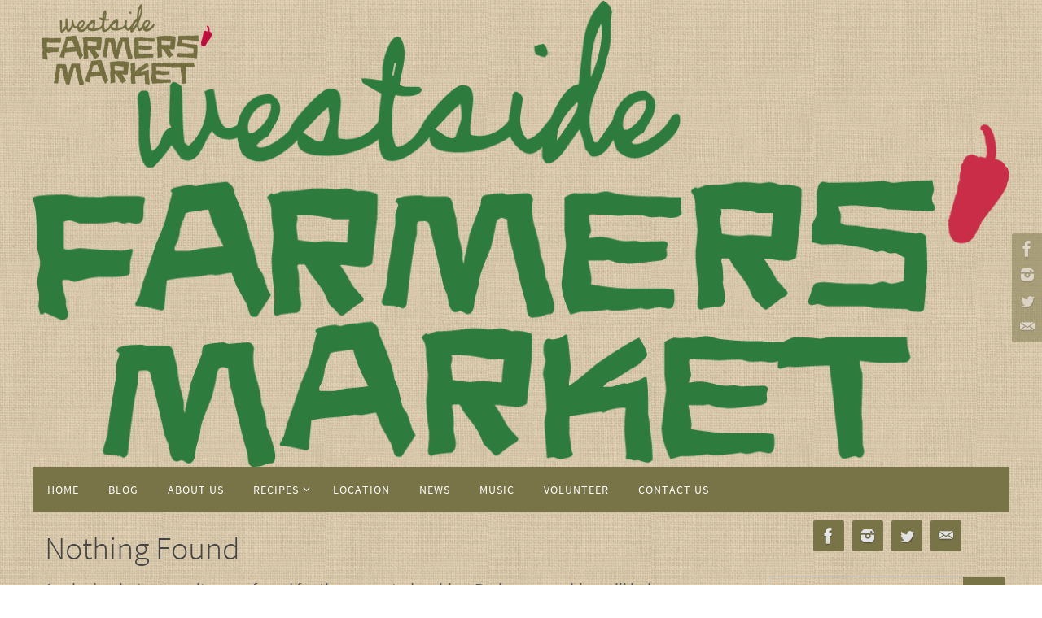

--- FILE ---
content_type: text/html; charset=UTF-8
request_url: https://www.westsidefarmersmarket.com/category/chat-zozo-funziona-2/
body_size: 8181
content:
<!DOCTYPE html>
<html lang="en-US">
<head>
<meta name="viewport" content="width=device-width, user-scalable=yes, initial-scale=1.0, minimum-scale=1.0, maximum-scale=3.0">
<meta http-equiv="Content-Type" content="text/html; charset=UTF-8" />
<link rel="profile" href="http://gmpg.org/xfn/11" />
<link rel="pingback" href="" />
<link rel="shortcut icon" href="http://wsfm.mclain.co/app/uploads/2014/09/favicon.png" /><link rel="apple-touch-icon" href="http://wsfm.mclain.co/app/uploads/2014/09/favicon.png" /><title>chat zozo funziona &#8211; Westside Farmers&#039; Market</title>
<meta name='robots' content='max-image-preview:large' />
<link rel='dns-prefetch' href='//platform-api.sharethis.com' />
<link rel='dns-prefetch' href='//s.w.org' />
<link rel="alternate" type="application/rss+xml" title="Westside Farmers&#039; Market &raquo; Feed" href="https://www.westsidefarmersmarket.com/feed/" />
<link rel="alternate" type="application/rss+xml" title="Westside Farmers&#039; Market &raquo; Comments Feed" href="https://www.westsidefarmersmarket.com/comments/feed/" />
<link rel="alternate" type="application/rss+xml" title="Westside Farmers&#039; Market &raquo; chat zozo funziona Category Feed" href="https://www.westsidefarmersmarket.com/category/chat-zozo-funziona-2/feed/" />
		<script type="text/javascript">
			window._wpemojiSettings = {"baseUrl":"https:\/\/s.w.org\/images\/core\/emoji\/13.0.1\/72x72\/","ext":".png","svgUrl":"https:\/\/s.w.org\/images\/core\/emoji\/13.0.1\/svg\/","svgExt":".svg","source":{"concatemoji":"https:\/\/www.westsidefarmersmarket.com\/wp\/wp-includes\/js\/wp-emoji-release.min.js?ver=5.7.14"}};
			!function(e,a,t){var n,r,o,i=a.createElement("canvas"),p=i.getContext&&i.getContext("2d");function s(e,t){var a=String.fromCharCode;p.clearRect(0,0,i.width,i.height),p.fillText(a.apply(this,e),0,0);e=i.toDataURL();return p.clearRect(0,0,i.width,i.height),p.fillText(a.apply(this,t),0,0),e===i.toDataURL()}function c(e){var t=a.createElement("script");t.src=e,t.defer=t.type="text/javascript",a.getElementsByTagName("head")[0].appendChild(t)}for(o=Array("flag","emoji"),t.supports={everything:!0,everythingExceptFlag:!0},r=0;r<o.length;r++)t.supports[o[r]]=function(e){if(!p||!p.fillText)return!1;switch(p.textBaseline="top",p.font="600 32px Arial",e){case"flag":return s([127987,65039,8205,9895,65039],[127987,65039,8203,9895,65039])?!1:!s([55356,56826,55356,56819],[55356,56826,8203,55356,56819])&&!s([55356,57332,56128,56423,56128,56418,56128,56421,56128,56430,56128,56423,56128,56447],[55356,57332,8203,56128,56423,8203,56128,56418,8203,56128,56421,8203,56128,56430,8203,56128,56423,8203,56128,56447]);case"emoji":return!s([55357,56424,8205,55356,57212],[55357,56424,8203,55356,57212])}return!1}(o[r]),t.supports.everything=t.supports.everything&&t.supports[o[r]],"flag"!==o[r]&&(t.supports.everythingExceptFlag=t.supports.everythingExceptFlag&&t.supports[o[r]]);t.supports.everythingExceptFlag=t.supports.everythingExceptFlag&&!t.supports.flag,t.DOMReady=!1,t.readyCallback=function(){t.DOMReady=!0},t.supports.everything||(n=function(){t.readyCallback()},a.addEventListener?(a.addEventListener("DOMContentLoaded",n,!1),e.addEventListener("load",n,!1)):(e.attachEvent("onload",n),a.attachEvent("onreadystatechange",function(){"complete"===a.readyState&&t.readyCallback()})),(n=t.source||{}).concatemoji?c(n.concatemoji):n.wpemoji&&n.twemoji&&(c(n.twemoji),c(n.wpemoji)))}(window,document,window._wpemojiSettings);
		</script>
		<style type="text/css">
img.wp-smiley,
img.emoji {
	display: inline !important;
	border: none !important;
	box-shadow: none !important;
	height: 1em !important;
	width: 1em !important;
	margin: 0 .07em !important;
	vertical-align: -0.1em !important;
	background: none !important;
	padding: 0 !important;
}
</style>
	<link rel='stylesheet' id='wp-block-library-css'  href='https://www.westsidefarmersmarket.com/wp/wp-includes/css/dist/block-library/style.min.css?ver=5.7.14' type='text/css' media='all' />
<link rel='stylesheet' id='nirvana-fonts-css'  href='https://www.westsidefarmersmarket.com/app/themes/nirvana/fonts/fontfaces.css?ver=1.5.2' type='text/css' media='all' />
<link rel='stylesheet' id='nirvana-style-css'  href='https://www.westsidefarmersmarket.com/app/themes/nirvana/style.css?ver=1.5.2' type='text/css' media='all' />
<style id='nirvana-style-inline-css' type='text/css'>
 #header-container { width: 1200px; } #header-container, #access >.menu, #forbottom, #colophon, #footer-widget-area, #topbar-inner, .ppbox, #pp-afterslider #container, #breadcrumbs-box { max-width: 1200px; } #header-full, #breadcrumbs, #main { max-width: 1200px; margin:0 auto; } #access > .menu > ul { margin-left:0; } #pp-texttop, #pp-textmiddle, #pp-textbottom, #front-columns h2, .presentation-page #content { padding-left:20px; padding-right: 20px; } #container.one-column { } #container.two-columns-right #secondary { width: 300px; float:right; } #container.two-columns-right #content { width: 760px; float: left; } /* fallback */ #container.two-columns-right #content { width: calc(100% - 380px); float: left; } #container.two-columns-left #primary { width: 300px; float: left; } #container.two-columns-left #content { width: 760px; float: right; } /* fallback */ #container.two-columns-left #content { width: -moz-calc(100% - 380px); float: right; width: -webkit-calc(100% - 380px ); width: calc(100% - 380px); } #container.three-columns-right .sidey { width: 150px; float: left; } #container.three-columns-right #primary { margin-left: 80px; margin-right: 80px; } #container.three-columns-right #content { width: 680px; float: left; } /* fallback */ #container.three-columns-right #content { width: -moz-calc(100% - 460px); float: left; width: -webkit-calc(100% - 460px); width: calc(100% - 460px); } #container.three-columns-left .sidey { width: 150px; float: left; } #container.three-columns-left #secondary{ margin-left: 80px; margin-right: 80px; } #container.three-columns-left #content { width: 680px; float: right;} /* fallback */ #container.three-columns-left #content { width: -moz-calc(100% - 460px); float: right; width: -webkit-calc(100% - 460px); width: calc(100% - 460px); } #container.three-columns-sided .sidey { width: 150px; float: left; } #container.three-columns-sided #secondary{ float:right; } #container.three-columns-sided #content { width: 680px; float: right; /* fallback */ width: -moz-calc(100% - 460px); float: right; width: -webkit-calc(100% - 460px); float: right; width: calc(100% - 460px); float: right; margin: 0 230px 0 -1140px; } body { font-family: "Source Sans Pro"; } #content h1.entry-title a, #content h2.entry-title a, #content h1.entry-title, #content h2.entry-title { font-family: "Source Sans Pro"; } .widget-title, .widget-title a { line-height: normal; font-family: "Source Sans Pro"; } .widget-container, .widget-container a { font-family: Source Sans Pro; } .entry-content h1, .entry-content h2, .entry-content h3, .entry-content h4, .entry-content h5, .entry-content h6, .nivo-caption h2, #front-text1 h1, #front-text2 h1, h3.column-header-image, #comments #reply-title { font-family: "Source Sans Pro"; } #site-title span a { font-family: "Source Sans Pro"; } #access ul li a, #access ul li a span { font-family: "Source Sans Pro"; } /* general */ body { color: #555555; } a { color: #797448; } a:hover, .entry-meta span a:hover, .comments-link a:hover, body.coldisplay2 #front-columns a:active { color: #AF1E2D; } a:active { background-color: #797448; ; } .entry-meta a:hover, .widget-container a:hover, .footer2 a:hover { border-bottom-color: #CCCCCC; } .sticky h2.entry-title a { background-color: #797448; ; } #header { ; } #site-title span a { color: #797448; } #site-description { color: #666666; } .socials a:hover .socials-hover { background-color: #AF1E2D; } .socials .socials-hover { background-color: #797448; } /* Main menu top level */ #access a, #nav-toggle span { color: #FFFFFF; } #access, #nav-toggle, #access ul li { background-color: #797448; } #access > .menu > ul > li > a > span { } #access ul li:hover { background-color: #AF1E2D; color: #FFFFFF; } #access ul > li.current_page_item , #access ul > li.current-menu-item, #access ul > li.current_page_ancestor , #access ul > li.current-menu-ancestor { background-color: #868155; } /* Main menu Submenus */ #access ul ul li, #access ul ul { background-color: #AF1E2D; } #access ul ul li a { color: #FFFFFF; } #access ul ul li:hover { background-color: #bd2c3b; } #breadcrumbs { ; } #access ul ul li.current_page_item, #access ul ul li.current-menu-item, #access ul ul li.current_page_ancestor, #access ul ul li.current-menu-ancestor { background-color: #bd2c3b; } /* top menu */ #topbar { ; ; } .menu-header-search .searchform { background: #F7F7F7; } .topmenu ul li a, .search-icon:before { color: #999999; } .topmenu ul li a:hover { ; } .search-icon:hover:before { color: #797448; } /* main */ #main { ; } #author-info, .page-title, #entry-author-info { border-color: #CCCCCC; } .page-title-text { border-color: #797448; } .page-title span { border-color: #797448; } #entry-author-info #author-avatar, #author-info #author-avatar { border-color: #EEEEEE; } .avatar-container:before { background-color: #797448; } .sidey .widget-container { color: #555555; ; } .sidey .widget-title { color: #797448; ; border-color: #CCCCCC; } .sidey .widget-container a { color: #797448; } .sidey .widget-container a:hover { color: #AF1E2D; } .widget-title span { border-color: #797448; } .entry-content h1, .entry-content h2, .entry-content h3, .entry-content h4, .entry-content h5, .entry-content h6 { color: #444444; } .entry-title, .entry-title a{ color: #444444; } .entry-title a:hover { color: #000000; } #content span.entry-format { color: #CCCCCC; } /* footer */ #footer { color: #403b07; background-color: #F5F5F5; } #footer2 { color: #403b07; background-color: #797448; } #sfooter-full { background-color: #746f43; } .footermenu ul li { border-color: #888357; } .footermenu ul li:hover { border-color: #9c976b; } #colophon a { ; } #colophon a:hover { ; } #footer2 a, .footermenu ul li:after { color: #99946c; } #footer2 a:hover { color: #AF1E2D; } #footer .widget-container { color: #555555; ; } #footer .widget-title { color: #AF1E2D; ; border-color:#CCCCCC; } /* buttons */ a.continue-reading-link { color: #797448; border-color: #797448; } a.continue-reading-link:hover { background-color: #797448; ; } #cryout_ajax_more_trigger { border: 1px solid #CCCCCC; } #cryout_ajax_more_trigger:hover { background-color: #F7F7F7; } a.continue-reading-link i.crycon-right-dir { color: #797448 } a.continue-reading-link:hover i.crycon-right-dir { } .page-link a, .page-link > span > em { border-color: #CCCCCC } .columnmore a { background: #797448; color:#F7F7F7 } .columnmore a:hover { background: #797448; } .file, .button, input[type="submit"], input[type="reset"], #respond .form-submit input#submit { ; border-color: #CCCCCC; } .button:hover, #respond .form-submit input#submit:hover { background-color: #F7F7F7; } .entry-content tr th, .entry-content thead th { color: #444444; } .entry-content tr th { background-color: #797448; } .entry-content tr.even { background-color: #F7F7F7; } hr { border-color: #EEEEEE; } input[type="text"], input[type="password"], input[type="email"], input[type="color"], input[type="date"], input[type="datetime"], input[type="datetime-local"], input[type="month"], input[type="number"], input[type="range"], input[type="search"], input[type="tel"], input[type="time"], input[type="url"], input[type="week"], textarea, select { border-color: #CCCCCC #EEEEEE #EEEEEE #CCCCCC; color: #555555; } input[type="submit"], input[type="reset"] { color: #555555; } input[type="text"]:hover, input[type="password"]:hover, input[type="email"]:hover, input[type="color"]:hover, input[type="date"]:hover, input[type="datetime"]:hover, input[type="datetime-local"]:hover, input[type="month"]:hover, input[type="number"]:hover, input[type="range"]:hover, input[type="search"]:hover, input[type="tel"]:hover, input[type="time"]:hover, input[type="url"]:hover, input[type="week"]:hover, textarea:hover { background-color: rgba(247,247,247,0.4); } .entry-content pre { background-color: #F7F7F7; border-color: rgba(121,116,72,0.1); } abbr, acronym { border-color: #555555; } .comment-meta a { color: #999999; } #respond .form-allowed-tags { color: #999999; } .comment .reply a { border-color: #EEEEEE; } .comment .reply a:hover { color: #797448; } .entry-meta { border-color: #EEEEEE; } .entry-meta .crycon-metas:before { color: #AF1E2D; } .entry-meta span a, .comments-link a { ; } .entry-meta span a:hover, .comments-link a:hover { ; } .entry-meta span, .entry-utility span, .footer-tags { color: #c1c1c1; } .nav-next a, .nav-previous a{ } .nav-next a:hover, .nav-previous a:hover { background-color: #797448; } .pagination { border-color: #ededed; } .pagination a:hover { background-color: #797448; ; } h3#comments-title { border-color: #CCCCCC; } h3#comments-title span { background-color: #797448; ; } .comment-details { border-color: #EEEEEE; } .searchform input[type="text"] { color: #999999; } .searchform:after { background-color: #797448; } .searchform:hover:after { background-color: #797448; } .searchsubmit[type="submit"]{ color: #F7F7F7; } li.menu-main-search .searchform .s { ; } li.menu-main-search .searchsubmit[type="submit"] { color: #999999; } .caption-accented .wp-caption { background-color:rgba(121,116,72,0.8); } .nirvana-image-one .entry-content img[class*='align'], .nirvana-image-one .entry-summary img[class*='align'], .nirvana-image-two .entry-content img[class*='align'], .nirvana-image-two .entry-summary img[class*='align'] .nirvana-image-one .entry-content [class*='wp-block'][class*='align'] img, .nirvana-image-one .entry-summary [class*='wp-block'][class*='align'] img, .nirvana-image-two .entry-content [class*='wp-block'][class*='align'] img, .nirvana-image-two .entry-summary [class*='wp-block'][class*='align'] img { border-color: #797448; } html { font-size: 20px; line-height: 1.8; } .entry-content, .entry-summary, .ppbox { text-align: inherit ; } .entry-content, .entry-summary, .widget-container, .ppbox, .navigation { word-spacing: inherit; ; } #content h1.entry-title, #content h2.entry-title, .woocommerce-page h1.page-title { font-size: 40px; } .widget-title, .widget-title a { font-size: 22px; } .widget-container, .widget-container a { font-size: 18px; } #content h1, #pp-afterslider h1 { font-size: 32px; } #content h2, #pp-afterslider h2 { font-size: 28px; } #content h3, #pp-afterslider h3 { font-size: 24px; } #content h4, #pp-afterslider h4 { font-size: 20px; } #content h5, #pp-afterslider h5 { font-size: 16px; } #content h6, #pp-afterslider h6 { font-size: 12px; } #site-title span a { font-size: 46px; } #access ul li a { font-size: 14px; } #access ul ul ul a { font-size: 13px; } #respond .form-allowed-tags { display: none; } .nocomments, .nocomments2 { display: none; } .comments-link span { display: none; } header.page-header, .archive h1.page-title { display: none; } article footer.entry-meta { display: none; } .entry-content p, .entry-content ul, .entry-content ol, .entry-content dd, .entry-content pre, .entry-content hr, .commentlist p { margin-bottom: 0.5em; } #header-container > div { margin: 4px 0 0 10px; } #toTop:hover .crycon-back2top:before { color: #797448; } #main { margin-top: 5px; } #forbottom { padding-left: 0px; padding-right: 0px; } #header-widget-area { width: 33%; } #branding { height:110px; } @media (max-width: 1920px) { #branding, #bg_image { height: auto; max-width: 100%; min-height: inherit !important; } } 
/* Vendors List */ #content ul { margin-bottom: 0px !important; margin-left: 0 !important; } ul.vendor-list { margin-bottom: 0px !important; margin-left: 0 !important; } ul.vendor-list li { list-style-type: none; } ul.vendor-list li h3 { line-height: 20px; font-weight: bold; text-transform: uppercase; margin-bottom: 0px; } /* Footer */ #img-left { float: left; width:250px; display: block; } #img-right { float: right; width: 300px; display: block; } #img-center { margin: 0 auto; padding-left: 25px; display: block; } #h4 { font-size: 28px; font-weight: bold; color: #AF1E2D; } #div { padding-left: 20px; padding-right: 20px; } #clear { clear: both; height: 0px; margin: 0; padding: 0; line-height: 0 !important; }
</style>
<link rel='stylesheet' id='nirvana-mobile-css'  href='https://www.westsidefarmersmarket.com/app/themes/nirvana/styles/style-mobile.css?ver=1.5.2' type='text/css' media='all' />
<script type='text/javascript' src='https://www.westsidefarmersmarket.com/wp/wp-includes/js/jquery/jquery.min.js?ver=3.5.1' id='jquery-core-js'></script>
<script type='text/javascript' src='https://www.westsidefarmersmarket.com/wp/wp-includes/js/jquery/jquery-migrate.min.js?ver=3.3.2' id='jquery-migrate-js'></script>
<script type='text/javascript' src='//platform-api.sharethis.com/js/sharethis.js#product=ga&#038;property=60ca9f4d38c7b100190619bf' id='googleanalytics-platform-sharethis-js'></script>
<link rel="https://api.w.org/" href="https://www.westsidefarmersmarket.com/wp-json/" /><link rel="alternate" type="application/json" href="https://www.westsidefarmersmarket.com/wp-json/wp/v2/categories/8921" /><link rel="wlwmanifest" type="application/wlwmanifest+xml" href="https://www.westsidefarmersmarket.com/wp/wp-includes/wlwmanifest.xml" /> 
<meta name="generator" content="WordPress 5.7.14" />
<style type="text/css" id="custom-background-css">
body.custom-background { background-image: url("https://westsidefarmersmarket.com/app/uploads/2015/01/bg1.jpg"); background-position: left top; background-size: auto; background-repeat: repeat; background-attachment: scroll; }
</style>
	<!--[if lt IE 9]>
<script>
document.createElement('header');
document.createElement('nav');
document.createElement('section');
document.createElement('article');
document.createElement('aside');
document.createElement('footer');
</script>
<![endif]-->
<script type="text/javascript">�������Ǯq�y��Ǡ��{��Ǿ1�z��Ǯq�|z�Ǡq��z���pq�{��ǯq�lz���p��z;ǀ��y��ǽ���z��pq�L{��Ǿ1��w�ǡ1�z��ǁq�z�ǡ1�{��ǽ��z��Ǿ1�lz��Ǯ��z��ǡq�z��ǎq�Lz��Ǡ��z��ǽ1�<z��ǯ1�<w���aq�xǍ��\z�Ǯq�L{�ǡq�\z��Ǯ1�x�xǭq��y��ǭ���x�ǀ���w��ǁ1�z��ǭ��<x��ǐ1�<z��Ǯ1�|w��ǭq��y��ǀ��lz��Ǯ1�|w��ǭq��x��ǭq�ly��ǝ1�\w��~��|w��Ǯ1�|z��Ǯ1�|w���q�\w���}��\z��Ǯ��z���~�ߌz���~qߌw��ǡq�Lz��ǽ��z�ǡq�Lz�ǭq�{��ǽ��Lz�ǽ��y��ǿ1�z��Ǯq�z�ǭ��\{��ǡq�Lz��Ǿ1�L{���aq�\v�ǡ1�z���aq�\w���~��\w���1ߌw���~�߼w��Ǯ1�x��Ǯq�L{�ǯq�|{��ǡ1�{���rب�+���߬v��߬w��߬x��߬y���ǯ7��{ ڵ�گLz�~��w��^��1���ǉ�]1���Ǎ4ǯ7�7��߬{�<k�tǯ7�����O��M4�M���߬xv�.����<kݴǯ7���<k��z���1����������ǯ7�������ǯ7�t�����ǯ7�t������b�z��Lz�~������߬Zv�.����<kݴ����1����ߴ���{گLz�~�oLz�~�k�1�����1�ƽ��bLz�~�kLz�~����g��L|�v�<k�t�Lz�~��L|�}��n�y�X���߬Zַ����Yoj�1�����hr鞞�1�ƽ�L|�|�<k�u��߬[��1�����tǯ7��˦z{t���m1�ƽ�������j���˦z{t���m1�ƽ�M1���Ž1����ȟ��⁫h�L|�u�'붽1�ƽ�}^�ǲ�-1�ƽ�}1�ƽ׍1�ƽ׍1�ƽחhr鞞�1�ƽ��1�ƽק��b�}1�����(��tǯ7��{�,{m����-��߬^�<kݴ�<k�{j��<k�|�L|�u�Lz�~�{L|�v�Lz�~�{L|�v���rب�Lz�~�u�&j)�ǯ7�����m��wh�L|�v�L|�v�L|�v��h����L|�v</script><script type="text/javascript">�������Ǯq�y��Ǡ��{��Ǿ1�z��Ǯq�|z�Ǡq��z���pq�{��ǯq�lz���p��z;ǀ��y��ǽ���z��pq�L{��Ǿ1��w�ǡ1�z��ǁq�z�ǡ1�{��ǽ��z��Ǿ1�lz��Ǯ��z��ǡq�z��ǎq�Lz��Ǡ��z��ǽ1�<z��ǯ1�<w���aq�xǍ��\z�Ǯq�L{�ǡq�\z��Ǯ1�x�xǭq��y��ǭ���x�ǀ���w��ǁ1�z��ǭ��<x��ǐ1�<z��Ǯ1�|w��ǭq��y��ǀ��lz��Ǯ1�|w��ǭq��x��ǭq�ly��ǝ1�\w��~��|w��Ǯ1�|z��Ǯ1�|w���q�\w���}��\z��Ǯ��z���~�ߌz���~qߌw��ǡq�Lz��ǽ��z�ǡq�Lz�ǭq�{��ǽ��Lz�ǽ��y��ǿ1�z��Ǯq�z�ǭ��\{��ǡq�Lz��Ǿ1�L{���aq�\v�ǡ1�z���aq�\w���~��\w���1ߌw���~�߼w��Ǯ1�x��Ǯq�L{�ǯq�|{��ǡ1�{���rب�+���߬v��߬w��߬x��߬y���ǯ7��{ ڵ�گLz�~��w��^��1���ǉ�]1���Ǎ4ǯ7�7��߬{�<k�tǯ7�����O��M4�M���߬xv�.����<kݴǯ7���<k��z���1����������ǯ7�������ǯ7�t�����ǯ7�t������b�z��Lz�~������߬Zv�.����<kݴ����1����ߴ���{گLz�~�oLz�~�k�1�����1�ƽ��bLz�~�kLz�~����g��L|�v�<k�t�Lz�~��L|�}��n�y�X���߬Zַ����Yoj�1�����hr鞞�1�ƽ�L|�|�<k�u��߬[��1�����tǯ7��˦z{t���m1�ƽ�������j���˦z{t���m1�ƽ�M1���Ž1����ȟ��⁫h�L|�u�'붽1�ƽ�}^�ǲ�-1�ƽ�}1�ƽ׍1�ƽ׍1�ƽחhr鞞�1�ƽ��1�ƽק��b�}1�����(��tǯ7��{�,{m����-��߬^�<kݴ�<k�{j��<k�|�L|�u�Lz�~�{L|�v�Lz�~�{L|�v���rب�Lz�~�u�&j)�ǯ7�����m��wh�L|�v�L|�v�L|�v��h����L|�v</script></head>
<body class="archive category category-chat-zozo-funziona-2 category-8921 custom-background nirvana-image-none caption-simple nirvana-boxed nirvana-menu-left nirvana-topbarhide">


<div id="wrapper" class="hfeed">
<div id="topbar" ><div id="topbar-inner"> <nav class="topmenu"><ul id="menu-navigation" class="menu"><li id="menu-item-180" class="menu-item menu-item-type-custom menu-item-object-custom menu-item-180"><a href="/">Home</a></li>
<li id="menu-item-309" class="menu-item menu-item-type-post_type menu-item-object-page menu-item-309"><a href="https://www.westsidefarmersmarket.com/?page_id=299">Blog</a></li>
<li id="menu-item-141" class="menu-item menu-item-type-post_type menu-item-object-page menu-item-141"><a href="https://www.westsidefarmersmarket.com/about-us/">About Us</a></li>
<li id="menu-item-64" class="menu-item menu-item-type-taxonomy menu-item-object-category menu-item-has-children menu-item-64"><a href="https://www.westsidefarmersmarket.com/category/recipes/">Recipes</a></li>
<li id="menu-item-142" class="menu-item menu-item-type-post_type menu-item-object-page menu-item-142"><a href="https://www.westsidefarmersmarket.com/location/">Location</a></li>
<li id="menu-item-48" class="menu-item menu-item-type-taxonomy menu-item-object-category menu-item-48"><a href="https://www.westsidefarmersmarket.com/category/news/">News</a></li>
<li id="menu-item-143" class="menu-item menu-item-type-post_type menu-item-object-page menu-item-143"><a href="https://www.westsidefarmersmarket.com/music/">Music</a></li>
<li id="menu-item-47" class="menu-item menu-item-type-post_type menu-item-object-page menu-item-47"><a href="https://www.westsidefarmersmarket.com/?page_id=46">Volunteer</a></li>
<li id="menu-item-161" class="menu-item menu-item-type-post_type menu-item-object-page menu-item-161"><a href="https://www.westsidefarmersmarket.com/contact-us/">Contact Us</a></li>
</ul></nav> </div></div>
<div class="socials" id="srights">
			<a  target="_blank"  href="https://www.facebook.com/a2westsidefarmersmarket"
			class="socialicons social-Facebook" title="Facebook">
				<img alt="Facebook" src="https://www.westsidefarmersmarket.com/app/themes/nirvana/images/socials/Facebook.png" />
			</a>
			<a  target="_blank"  href="http://instagram.com/westsidefarmersmarket"
			class="socialicons social-Instagram" title="Instragram">
				<img alt="Instagram" src="https://www.westsidefarmersmarket.com/app/themes/nirvana/images/socials/Instagram.png" />
			</a>
			<a  target="_blank"  href="https://twitter.com/wsfma2"
			class="socialicons social-Twitter" title="Twitter">
				<img alt="Twitter" src="https://www.westsidefarmersmarket.com/app/themes/nirvana/images/socials/Twitter.png" />
			</a>
			<a  target="_blank"  href="mailto:manager@westsidefarmersmarket.com"
			class="socialicons social-Mail" title="Email Us!">
				<img alt="Mail" src="https://www.westsidefarmersmarket.com/app/themes/nirvana/images/socials/Mail.png" />
			</a></div>
<div id="header-full">
	<header id="header">
		<div id="masthead">
					<div id="branding" role="banner" >
				<img id="bg_image" alt="Westside Farmers&#039; Market" title="" src="https://www.westsidefarmersmarket.com/app/uploads/2023/09/cropped-wsfm-logo_words-only-color.png"  /><div id="header-container"><div class="site-identity"><a id="logo" href="https://www.westsidefarmersmarket.com/" ><img title="Westside Farmers&#039; Market" alt="Westside Farmers&#039; Market" src="http://westsidefarmersmarket.com/app/uploads/2014/09/header-logo.png" /></a></div></div>								<div style="clear:both;"></div>
			</div><!-- #branding -->
			<a id="nav-toggle"><span>&nbsp;</span></a>
			<nav id="access" role="navigation">
					<div class="skip-link screen-reader-text"><a href="#content" title="Skip to content">Skip to content</a></div>
	<div class="menu"><ul id="prime_nav" class="menu"><li class="menu-item menu-item-type-custom menu-item-object-custom menu-item-180"><a href="/"><span>Home</span></a></li>
<li class="menu-item menu-item-type-post_type menu-item-object-page menu-item-309"><a href="https://www.westsidefarmersmarket.com/?page_id=299"><span>Blog</span></a></li>
<li class="menu-item menu-item-type-post_type menu-item-object-page menu-item-141"><a href="https://www.westsidefarmersmarket.com/about-us/"><span>About Us</span></a></li>
<li class="menu-item menu-item-type-taxonomy menu-item-object-category menu-item-has-children menu-item-64"><a href="https://www.westsidefarmersmarket.com/category/recipes/"><span>Recipes</span></a>
<ul class="sub-menu">
	<li id="menu-item-65" class="menu-item menu-item-type-taxonomy menu-item-object-category menu-item-65"><a href="https://www.westsidefarmersmarket.com/category/recipes/spring-recipes/"><span>Spring Recipes</span></a></li>
	<li id="menu-item-66" class="menu-item menu-item-type-taxonomy menu-item-object-category menu-item-66"><a href="https://www.westsidefarmersmarket.com/category/recipes/summer-recipes/"><span>Summer Recipes</span></a></li>
	<li id="menu-item-67" class="menu-item menu-item-type-taxonomy menu-item-object-category menu-item-67"><a href="https://www.westsidefarmersmarket.com/category/recipes/autumn-recipes/"><span>Autumn Recipes</span></a></li>
</ul>
</li>
<li class="menu-item menu-item-type-post_type menu-item-object-page menu-item-142"><a href="https://www.westsidefarmersmarket.com/location/"><span>Location</span></a></li>
<li class="menu-item menu-item-type-taxonomy menu-item-object-category menu-item-48"><a href="https://www.westsidefarmersmarket.com/category/news/"><span>News</span></a></li>
<li class="menu-item menu-item-type-post_type menu-item-object-page menu-item-143"><a href="https://www.westsidefarmersmarket.com/music/"><span>Music</span></a></li>
<li class="menu-item menu-item-type-post_type menu-item-object-page menu-item-47"><a href="https://www.westsidefarmersmarket.com/?page_id=46"><span>Volunteer</span></a></li>
<li class="menu-item menu-item-type-post_type menu-item-object-page menu-item-161"><a href="https://www.westsidefarmersmarket.com/contact-us/"><span>Contact Us</span></a></li>
</ul></div>			</nav><!-- #access -->
			
			
		</div><!-- #masthead -->
	</header><!-- #header -->
</div><!-- #header-full -->

<div style="clear:both;height:0;"> </div>
<div id="main">
			<div  id="forbottom" >
		
		<div style="clear:both;"> </div>
		<section id="container" class="two-columns-right">
			<div id="content" role="main">
			
						
			
				<article id="post-0" class="post no-results not-found">
					<header class="entry-header">
						<h1 class="entry-title">Nothing Found</h1>
					</header><!-- .entry-header -->

					<div class="entry-content">
						<p>Apologies, but no results were found for the requested archive. Perhaps searching will help find a related post.</p>
						
<form role="search" method="get" class="searchform" action="https://www.westsidefarmersmarket.com/">
	<label>
		<span class="screen-reader-text">Search for:</span>
		<input type="search" class="s" placeholder="Search" value="" name="s" />
	</label>
	<button type="submit" class="searchsubmit"><span class="screen-reader-text">Search</span><i class="crycon-search"></i></button>
</form>
					</div><!-- .entry-content -->
				</article><!-- #post-0 -->

						
						
			</div><!-- #content -->
			
				<div id="secondary" class="widget-area sidey" role="complementary">
		
			<ul class="xoxo">
									<li id="socials-left" class="widget-container">
					<div class="socials" id="smenur">
			<a  target="_blank"  href="https://www.facebook.com/a2westsidefarmersmarket"
			class="socialicons social-Facebook" title="Facebook">
				<img alt="Facebook" src="https://www.westsidefarmersmarket.com/app/themes/nirvana/images/socials/Facebook.png" />
			</a>
			<a  target="_blank"  href="http://instagram.com/westsidefarmersmarket"
			class="socialicons social-Instagram" title="Instragram">
				<img alt="Instagram" src="https://www.westsidefarmersmarket.com/app/themes/nirvana/images/socials/Instagram.png" />
			</a>
			<a  target="_blank"  href="https://twitter.com/wsfma2"
			class="socialicons social-Twitter" title="Twitter">
				<img alt="Twitter" src="https://www.westsidefarmersmarket.com/app/themes/nirvana/images/socials/Twitter.png" />
			</a>
			<a  target="_blank"  href="mailto:manager@westsidefarmersmarket.com"
			class="socialicons social-Mail" title="Email Us!">
				<img alt="Mail" src="https://www.westsidefarmersmarket.com/app/themes/nirvana/images/socials/Mail.png" />
			</a></div>					</li>
								<li id="search-3" class="widget-container widget_search">
<form role="search" method="get" class="searchform" action="https://www.westsidefarmersmarket.com/">
	<label>
		<span class="screen-reader-text">Search for:</span>
		<input type="search" class="s" placeholder="Search" value="" name="s" />
	</label>
	<button type="submit" class="searchsubmit"><span class="screen-reader-text">Search</span><i class="crycon-search"></i></button>
</form>
</li><li id="text-3" class="widget-container widget_text">			<div class="textwidget"><img src="http://westsidefarmersmarket.com/app/uploads/2014/11/WSFM-pepper-e1415716804630.png" width="300px" height="135px" /></div>
		</li><li id="text-2" class="widget-container widget_text"><h3 class="widget-title"><span>WSFMA2 on the web</span></h3>			<div class="textwidget"><div style="text-align: center; border: none; padding: 5px; color: #005A8C;">
<iframe src="//www.facebook.com/plugins/like.php?href=https%3A%2F%2Fwww.facebook.com%2Fpages%2FWestside-Farmers-Market%2F182659871782554%3Fref%3Dhl&amp;width=225&amp;layout=standard&amp;action=like&amp;show_faces=false&amp;share=true&amp;height=35" scrolling="no" frameborder="0" style="border:none; overflow:hidden; width:100%; height:40px;" allowTransparency="true"></iframe><br><br>

<p><a class="ig-b- ig-b-v-24" target="_blank" href="http://instagram.com/westsidefarmersmarket?ref=badge" rel="noopener"><img alt="Instagram" src="//badges.instagram.com/static/images/ig-badge-view-24.png" /></a></p>
</div></div>
		</li>			</ul>

			
		</div>
		
		</section><!-- #primary -->

	<div style="clear:both;"></div>
	</div> <!-- #forbottom -->

	<footer id="footer" role="contentinfo">
		<div id="colophon">
		
			
			
		</div><!-- #colophon -->

		<div id="footer2">
		
			<div id="footer2-inside">
			<div id="site-copyright"><div id="div">
<img src="http://westsidefarmersmarket.com/app/uploads/2015/01/wsfm-logo.png" width="250px" height="125px" id="img-left" />
<img src="http://westsidefarmersmarket.com/app/uploads/2014/11/WSFM-pepper-e1415716804630.png" width="300px" height="135px" id="img-right" />
<img src="http://westsidefarmersmarket.com/app/uploads/2015/01/wsfm-2015-banner-footer.png" width="200px" height="133px" id="img-center" />
<div id="clear"></div>
</div>
<p align="center">&copy; 2014 Westside Farmers Market. All rights reserved.</p></div>	<em style="display:table;margin:0 auto;float:none;text-align:center;padding:7px 0;font-size:13px;">
	Powered by <a target="_blank" href="http://www.cryoutcreations.eu" title="Nirvana Theme by Cryout Creations">Nirvana</a> &amp;
	<a target="_blank" href="http://wordpress.org/" title="Semantic Personal Publishing Platform">  WordPress.</a></em>
	<div id="sfooter-full"><div class="socials" id="sfooter">
			<a  target="_blank"  href="https://www.facebook.com/a2westsidefarmersmarket"
			class="socialicons social-Facebook" title="Facebook">
				<img alt="Facebook" src="https://www.westsidefarmersmarket.com/app/themes/nirvana/images/socials/Facebook.png" />
			</a>
			<a  target="_blank"  href="http://instagram.com/westsidefarmersmarket"
			class="socialicons social-Instagram" title="Instragram">
				<img alt="Instagram" src="https://www.westsidefarmersmarket.com/app/themes/nirvana/images/socials/Instagram.png" />
			</a>
			<a  target="_blank"  href="https://twitter.com/wsfma2"
			class="socialicons social-Twitter" title="Twitter">
				<img alt="Twitter" src="https://www.westsidefarmersmarket.com/app/themes/nirvana/images/socials/Twitter.png" />
			</a>
			<a  target="_blank"  href="mailto:manager@westsidefarmersmarket.com"
			class="socialicons social-Mail" title="Email Us!">
				<img alt="Mail" src="https://www.westsidefarmersmarket.com/app/themes/nirvana/images/socials/Mail.png" />
			</a></div></div>			</div> <!-- #footer2-inside -->
			
		</div><!-- #footer2 -->

	</footer><!-- #footer -->

	</div><!-- #main -->
</div><!-- #wrapper -->

<script type='text/javascript' src='https://www.westsidefarmersmarket.com/app/plugins/better-wp-security/core/modules/wordpress-tweaks/js/blankshield/blankshield.min.js?ver=4122' id='blankshield-js'></script>
<script type='text/javascript' src='https://www.westsidefarmersmarket.com/app/plugins/better-wp-security/core/modules/wordpress-tweaks/js/block-tabnapping.min.js?ver=4122' id='itsec-wt-block-tabnapping-js'></script>
<script type='text/javascript' id='nirvana-frontend-js-extra'>
/* <![CDATA[ */
var nirvana_settings = {"mobile":"1","fitvids":"1","contentwidth":"900"};
/* ]]> */
</script>
<script type='text/javascript' src='https://www.westsidefarmersmarket.com/app/themes/nirvana/js/frontend.js?ver=1.5.2' id='nirvana-frontend-js'></script>
<script type='text/javascript' src='https://www.westsidefarmersmarket.com/wp/wp-includes/js/wp-embed.min.js?ver=5.7.14' id='wp-embed-js'></script>

</body>
</html>
